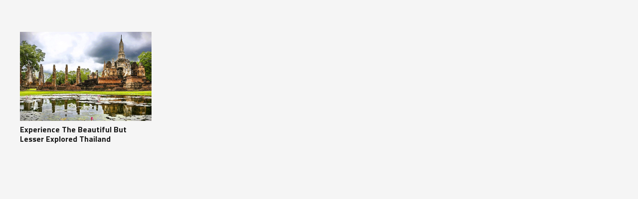

--- FILE ---
content_type: text/html; charset=utf-8
request_url: https://www.google.com/recaptcha/api2/anchor?ar=1&k=6LdmKOkUAAAAACeZp3cLrPUzUzR41TIOyoZCCXgZ&co=aHR0cHM6Ly93d3cuZXhjdXJzaW9uMmluZGlhLmNvbTo0NDM.&hl=en&v=PoyoqOPhxBO7pBk68S4YbpHZ&size=invisible&anchor-ms=20000&execute-ms=30000&cb=exug06g00esf
body_size: 48483
content:
<!DOCTYPE HTML><html dir="ltr" lang="en"><head><meta http-equiv="Content-Type" content="text/html; charset=UTF-8">
<meta http-equiv="X-UA-Compatible" content="IE=edge">
<title>reCAPTCHA</title>
<style type="text/css">
/* cyrillic-ext */
@font-face {
  font-family: 'Roboto';
  font-style: normal;
  font-weight: 400;
  font-stretch: 100%;
  src: url(//fonts.gstatic.com/s/roboto/v48/KFO7CnqEu92Fr1ME7kSn66aGLdTylUAMa3GUBHMdazTgWw.woff2) format('woff2');
  unicode-range: U+0460-052F, U+1C80-1C8A, U+20B4, U+2DE0-2DFF, U+A640-A69F, U+FE2E-FE2F;
}
/* cyrillic */
@font-face {
  font-family: 'Roboto';
  font-style: normal;
  font-weight: 400;
  font-stretch: 100%;
  src: url(//fonts.gstatic.com/s/roboto/v48/KFO7CnqEu92Fr1ME7kSn66aGLdTylUAMa3iUBHMdazTgWw.woff2) format('woff2');
  unicode-range: U+0301, U+0400-045F, U+0490-0491, U+04B0-04B1, U+2116;
}
/* greek-ext */
@font-face {
  font-family: 'Roboto';
  font-style: normal;
  font-weight: 400;
  font-stretch: 100%;
  src: url(//fonts.gstatic.com/s/roboto/v48/KFO7CnqEu92Fr1ME7kSn66aGLdTylUAMa3CUBHMdazTgWw.woff2) format('woff2');
  unicode-range: U+1F00-1FFF;
}
/* greek */
@font-face {
  font-family: 'Roboto';
  font-style: normal;
  font-weight: 400;
  font-stretch: 100%;
  src: url(//fonts.gstatic.com/s/roboto/v48/KFO7CnqEu92Fr1ME7kSn66aGLdTylUAMa3-UBHMdazTgWw.woff2) format('woff2');
  unicode-range: U+0370-0377, U+037A-037F, U+0384-038A, U+038C, U+038E-03A1, U+03A3-03FF;
}
/* math */
@font-face {
  font-family: 'Roboto';
  font-style: normal;
  font-weight: 400;
  font-stretch: 100%;
  src: url(//fonts.gstatic.com/s/roboto/v48/KFO7CnqEu92Fr1ME7kSn66aGLdTylUAMawCUBHMdazTgWw.woff2) format('woff2');
  unicode-range: U+0302-0303, U+0305, U+0307-0308, U+0310, U+0312, U+0315, U+031A, U+0326-0327, U+032C, U+032F-0330, U+0332-0333, U+0338, U+033A, U+0346, U+034D, U+0391-03A1, U+03A3-03A9, U+03B1-03C9, U+03D1, U+03D5-03D6, U+03F0-03F1, U+03F4-03F5, U+2016-2017, U+2034-2038, U+203C, U+2040, U+2043, U+2047, U+2050, U+2057, U+205F, U+2070-2071, U+2074-208E, U+2090-209C, U+20D0-20DC, U+20E1, U+20E5-20EF, U+2100-2112, U+2114-2115, U+2117-2121, U+2123-214F, U+2190, U+2192, U+2194-21AE, U+21B0-21E5, U+21F1-21F2, U+21F4-2211, U+2213-2214, U+2216-22FF, U+2308-230B, U+2310, U+2319, U+231C-2321, U+2336-237A, U+237C, U+2395, U+239B-23B7, U+23D0, U+23DC-23E1, U+2474-2475, U+25AF, U+25B3, U+25B7, U+25BD, U+25C1, U+25CA, U+25CC, U+25FB, U+266D-266F, U+27C0-27FF, U+2900-2AFF, U+2B0E-2B11, U+2B30-2B4C, U+2BFE, U+3030, U+FF5B, U+FF5D, U+1D400-1D7FF, U+1EE00-1EEFF;
}
/* symbols */
@font-face {
  font-family: 'Roboto';
  font-style: normal;
  font-weight: 400;
  font-stretch: 100%;
  src: url(//fonts.gstatic.com/s/roboto/v48/KFO7CnqEu92Fr1ME7kSn66aGLdTylUAMaxKUBHMdazTgWw.woff2) format('woff2');
  unicode-range: U+0001-000C, U+000E-001F, U+007F-009F, U+20DD-20E0, U+20E2-20E4, U+2150-218F, U+2190, U+2192, U+2194-2199, U+21AF, U+21E6-21F0, U+21F3, U+2218-2219, U+2299, U+22C4-22C6, U+2300-243F, U+2440-244A, U+2460-24FF, U+25A0-27BF, U+2800-28FF, U+2921-2922, U+2981, U+29BF, U+29EB, U+2B00-2BFF, U+4DC0-4DFF, U+FFF9-FFFB, U+10140-1018E, U+10190-1019C, U+101A0, U+101D0-101FD, U+102E0-102FB, U+10E60-10E7E, U+1D2C0-1D2D3, U+1D2E0-1D37F, U+1F000-1F0FF, U+1F100-1F1AD, U+1F1E6-1F1FF, U+1F30D-1F30F, U+1F315, U+1F31C, U+1F31E, U+1F320-1F32C, U+1F336, U+1F378, U+1F37D, U+1F382, U+1F393-1F39F, U+1F3A7-1F3A8, U+1F3AC-1F3AF, U+1F3C2, U+1F3C4-1F3C6, U+1F3CA-1F3CE, U+1F3D4-1F3E0, U+1F3ED, U+1F3F1-1F3F3, U+1F3F5-1F3F7, U+1F408, U+1F415, U+1F41F, U+1F426, U+1F43F, U+1F441-1F442, U+1F444, U+1F446-1F449, U+1F44C-1F44E, U+1F453, U+1F46A, U+1F47D, U+1F4A3, U+1F4B0, U+1F4B3, U+1F4B9, U+1F4BB, U+1F4BF, U+1F4C8-1F4CB, U+1F4D6, U+1F4DA, U+1F4DF, U+1F4E3-1F4E6, U+1F4EA-1F4ED, U+1F4F7, U+1F4F9-1F4FB, U+1F4FD-1F4FE, U+1F503, U+1F507-1F50B, U+1F50D, U+1F512-1F513, U+1F53E-1F54A, U+1F54F-1F5FA, U+1F610, U+1F650-1F67F, U+1F687, U+1F68D, U+1F691, U+1F694, U+1F698, U+1F6AD, U+1F6B2, U+1F6B9-1F6BA, U+1F6BC, U+1F6C6-1F6CF, U+1F6D3-1F6D7, U+1F6E0-1F6EA, U+1F6F0-1F6F3, U+1F6F7-1F6FC, U+1F700-1F7FF, U+1F800-1F80B, U+1F810-1F847, U+1F850-1F859, U+1F860-1F887, U+1F890-1F8AD, U+1F8B0-1F8BB, U+1F8C0-1F8C1, U+1F900-1F90B, U+1F93B, U+1F946, U+1F984, U+1F996, U+1F9E9, U+1FA00-1FA6F, U+1FA70-1FA7C, U+1FA80-1FA89, U+1FA8F-1FAC6, U+1FACE-1FADC, U+1FADF-1FAE9, U+1FAF0-1FAF8, U+1FB00-1FBFF;
}
/* vietnamese */
@font-face {
  font-family: 'Roboto';
  font-style: normal;
  font-weight: 400;
  font-stretch: 100%;
  src: url(//fonts.gstatic.com/s/roboto/v48/KFO7CnqEu92Fr1ME7kSn66aGLdTylUAMa3OUBHMdazTgWw.woff2) format('woff2');
  unicode-range: U+0102-0103, U+0110-0111, U+0128-0129, U+0168-0169, U+01A0-01A1, U+01AF-01B0, U+0300-0301, U+0303-0304, U+0308-0309, U+0323, U+0329, U+1EA0-1EF9, U+20AB;
}
/* latin-ext */
@font-face {
  font-family: 'Roboto';
  font-style: normal;
  font-weight: 400;
  font-stretch: 100%;
  src: url(//fonts.gstatic.com/s/roboto/v48/KFO7CnqEu92Fr1ME7kSn66aGLdTylUAMa3KUBHMdazTgWw.woff2) format('woff2');
  unicode-range: U+0100-02BA, U+02BD-02C5, U+02C7-02CC, U+02CE-02D7, U+02DD-02FF, U+0304, U+0308, U+0329, U+1D00-1DBF, U+1E00-1E9F, U+1EF2-1EFF, U+2020, U+20A0-20AB, U+20AD-20C0, U+2113, U+2C60-2C7F, U+A720-A7FF;
}
/* latin */
@font-face {
  font-family: 'Roboto';
  font-style: normal;
  font-weight: 400;
  font-stretch: 100%;
  src: url(//fonts.gstatic.com/s/roboto/v48/KFO7CnqEu92Fr1ME7kSn66aGLdTylUAMa3yUBHMdazQ.woff2) format('woff2');
  unicode-range: U+0000-00FF, U+0131, U+0152-0153, U+02BB-02BC, U+02C6, U+02DA, U+02DC, U+0304, U+0308, U+0329, U+2000-206F, U+20AC, U+2122, U+2191, U+2193, U+2212, U+2215, U+FEFF, U+FFFD;
}
/* cyrillic-ext */
@font-face {
  font-family: 'Roboto';
  font-style: normal;
  font-weight: 500;
  font-stretch: 100%;
  src: url(//fonts.gstatic.com/s/roboto/v48/KFO7CnqEu92Fr1ME7kSn66aGLdTylUAMa3GUBHMdazTgWw.woff2) format('woff2');
  unicode-range: U+0460-052F, U+1C80-1C8A, U+20B4, U+2DE0-2DFF, U+A640-A69F, U+FE2E-FE2F;
}
/* cyrillic */
@font-face {
  font-family: 'Roboto';
  font-style: normal;
  font-weight: 500;
  font-stretch: 100%;
  src: url(//fonts.gstatic.com/s/roboto/v48/KFO7CnqEu92Fr1ME7kSn66aGLdTylUAMa3iUBHMdazTgWw.woff2) format('woff2');
  unicode-range: U+0301, U+0400-045F, U+0490-0491, U+04B0-04B1, U+2116;
}
/* greek-ext */
@font-face {
  font-family: 'Roboto';
  font-style: normal;
  font-weight: 500;
  font-stretch: 100%;
  src: url(//fonts.gstatic.com/s/roboto/v48/KFO7CnqEu92Fr1ME7kSn66aGLdTylUAMa3CUBHMdazTgWw.woff2) format('woff2');
  unicode-range: U+1F00-1FFF;
}
/* greek */
@font-face {
  font-family: 'Roboto';
  font-style: normal;
  font-weight: 500;
  font-stretch: 100%;
  src: url(//fonts.gstatic.com/s/roboto/v48/KFO7CnqEu92Fr1ME7kSn66aGLdTylUAMa3-UBHMdazTgWw.woff2) format('woff2');
  unicode-range: U+0370-0377, U+037A-037F, U+0384-038A, U+038C, U+038E-03A1, U+03A3-03FF;
}
/* math */
@font-face {
  font-family: 'Roboto';
  font-style: normal;
  font-weight: 500;
  font-stretch: 100%;
  src: url(//fonts.gstatic.com/s/roboto/v48/KFO7CnqEu92Fr1ME7kSn66aGLdTylUAMawCUBHMdazTgWw.woff2) format('woff2');
  unicode-range: U+0302-0303, U+0305, U+0307-0308, U+0310, U+0312, U+0315, U+031A, U+0326-0327, U+032C, U+032F-0330, U+0332-0333, U+0338, U+033A, U+0346, U+034D, U+0391-03A1, U+03A3-03A9, U+03B1-03C9, U+03D1, U+03D5-03D6, U+03F0-03F1, U+03F4-03F5, U+2016-2017, U+2034-2038, U+203C, U+2040, U+2043, U+2047, U+2050, U+2057, U+205F, U+2070-2071, U+2074-208E, U+2090-209C, U+20D0-20DC, U+20E1, U+20E5-20EF, U+2100-2112, U+2114-2115, U+2117-2121, U+2123-214F, U+2190, U+2192, U+2194-21AE, U+21B0-21E5, U+21F1-21F2, U+21F4-2211, U+2213-2214, U+2216-22FF, U+2308-230B, U+2310, U+2319, U+231C-2321, U+2336-237A, U+237C, U+2395, U+239B-23B7, U+23D0, U+23DC-23E1, U+2474-2475, U+25AF, U+25B3, U+25B7, U+25BD, U+25C1, U+25CA, U+25CC, U+25FB, U+266D-266F, U+27C0-27FF, U+2900-2AFF, U+2B0E-2B11, U+2B30-2B4C, U+2BFE, U+3030, U+FF5B, U+FF5D, U+1D400-1D7FF, U+1EE00-1EEFF;
}
/* symbols */
@font-face {
  font-family: 'Roboto';
  font-style: normal;
  font-weight: 500;
  font-stretch: 100%;
  src: url(//fonts.gstatic.com/s/roboto/v48/KFO7CnqEu92Fr1ME7kSn66aGLdTylUAMaxKUBHMdazTgWw.woff2) format('woff2');
  unicode-range: U+0001-000C, U+000E-001F, U+007F-009F, U+20DD-20E0, U+20E2-20E4, U+2150-218F, U+2190, U+2192, U+2194-2199, U+21AF, U+21E6-21F0, U+21F3, U+2218-2219, U+2299, U+22C4-22C6, U+2300-243F, U+2440-244A, U+2460-24FF, U+25A0-27BF, U+2800-28FF, U+2921-2922, U+2981, U+29BF, U+29EB, U+2B00-2BFF, U+4DC0-4DFF, U+FFF9-FFFB, U+10140-1018E, U+10190-1019C, U+101A0, U+101D0-101FD, U+102E0-102FB, U+10E60-10E7E, U+1D2C0-1D2D3, U+1D2E0-1D37F, U+1F000-1F0FF, U+1F100-1F1AD, U+1F1E6-1F1FF, U+1F30D-1F30F, U+1F315, U+1F31C, U+1F31E, U+1F320-1F32C, U+1F336, U+1F378, U+1F37D, U+1F382, U+1F393-1F39F, U+1F3A7-1F3A8, U+1F3AC-1F3AF, U+1F3C2, U+1F3C4-1F3C6, U+1F3CA-1F3CE, U+1F3D4-1F3E0, U+1F3ED, U+1F3F1-1F3F3, U+1F3F5-1F3F7, U+1F408, U+1F415, U+1F41F, U+1F426, U+1F43F, U+1F441-1F442, U+1F444, U+1F446-1F449, U+1F44C-1F44E, U+1F453, U+1F46A, U+1F47D, U+1F4A3, U+1F4B0, U+1F4B3, U+1F4B9, U+1F4BB, U+1F4BF, U+1F4C8-1F4CB, U+1F4D6, U+1F4DA, U+1F4DF, U+1F4E3-1F4E6, U+1F4EA-1F4ED, U+1F4F7, U+1F4F9-1F4FB, U+1F4FD-1F4FE, U+1F503, U+1F507-1F50B, U+1F50D, U+1F512-1F513, U+1F53E-1F54A, U+1F54F-1F5FA, U+1F610, U+1F650-1F67F, U+1F687, U+1F68D, U+1F691, U+1F694, U+1F698, U+1F6AD, U+1F6B2, U+1F6B9-1F6BA, U+1F6BC, U+1F6C6-1F6CF, U+1F6D3-1F6D7, U+1F6E0-1F6EA, U+1F6F0-1F6F3, U+1F6F7-1F6FC, U+1F700-1F7FF, U+1F800-1F80B, U+1F810-1F847, U+1F850-1F859, U+1F860-1F887, U+1F890-1F8AD, U+1F8B0-1F8BB, U+1F8C0-1F8C1, U+1F900-1F90B, U+1F93B, U+1F946, U+1F984, U+1F996, U+1F9E9, U+1FA00-1FA6F, U+1FA70-1FA7C, U+1FA80-1FA89, U+1FA8F-1FAC6, U+1FACE-1FADC, U+1FADF-1FAE9, U+1FAF0-1FAF8, U+1FB00-1FBFF;
}
/* vietnamese */
@font-face {
  font-family: 'Roboto';
  font-style: normal;
  font-weight: 500;
  font-stretch: 100%;
  src: url(//fonts.gstatic.com/s/roboto/v48/KFO7CnqEu92Fr1ME7kSn66aGLdTylUAMa3OUBHMdazTgWw.woff2) format('woff2');
  unicode-range: U+0102-0103, U+0110-0111, U+0128-0129, U+0168-0169, U+01A0-01A1, U+01AF-01B0, U+0300-0301, U+0303-0304, U+0308-0309, U+0323, U+0329, U+1EA0-1EF9, U+20AB;
}
/* latin-ext */
@font-face {
  font-family: 'Roboto';
  font-style: normal;
  font-weight: 500;
  font-stretch: 100%;
  src: url(//fonts.gstatic.com/s/roboto/v48/KFO7CnqEu92Fr1ME7kSn66aGLdTylUAMa3KUBHMdazTgWw.woff2) format('woff2');
  unicode-range: U+0100-02BA, U+02BD-02C5, U+02C7-02CC, U+02CE-02D7, U+02DD-02FF, U+0304, U+0308, U+0329, U+1D00-1DBF, U+1E00-1E9F, U+1EF2-1EFF, U+2020, U+20A0-20AB, U+20AD-20C0, U+2113, U+2C60-2C7F, U+A720-A7FF;
}
/* latin */
@font-face {
  font-family: 'Roboto';
  font-style: normal;
  font-weight: 500;
  font-stretch: 100%;
  src: url(//fonts.gstatic.com/s/roboto/v48/KFO7CnqEu92Fr1ME7kSn66aGLdTylUAMa3yUBHMdazQ.woff2) format('woff2');
  unicode-range: U+0000-00FF, U+0131, U+0152-0153, U+02BB-02BC, U+02C6, U+02DA, U+02DC, U+0304, U+0308, U+0329, U+2000-206F, U+20AC, U+2122, U+2191, U+2193, U+2212, U+2215, U+FEFF, U+FFFD;
}
/* cyrillic-ext */
@font-face {
  font-family: 'Roboto';
  font-style: normal;
  font-weight: 900;
  font-stretch: 100%;
  src: url(//fonts.gstatic.com/s/roboto/v48/KFO7CnqEu92Fr1ME7kSn66aGLdTylUAMa3GUBHMdazTgWw.woff2) format('woff2');
  unicode-range: U+0460-052F, U+1C80-1C8A, U+20B4, U+2DE0-2DFF, U+A640-A69F, U+FE2E-FE2F;
}
/* cyrillic */
@font-face {
  font-family: 'Roboto';
  font-style: normal;
  font-weight: 900;
  font-stretch: 100%;
  src: url(//fonts.gstatic.com/s/roboto/v48/KFO7CnqEu92Fr1ME7kSn66aGLdTylUAMa3iUBHMdazTgWw.woff2) format('woff2');
  unicode-range: U+0301, U+0400-045F, U+0490-0491, U+04B0-04B1, U+2116;
}
/* greek-ext */
@font-face {
  font-family: 'Roboto';
  font-style: normal;
  font-weight: 900;
  font-stretch: 100%;
  src: url(//fonts.gstatic.com/s/roboto/v48/KFO7CnqEu92Fr1ME7kSn66aGLdTylUAMa3CUBHMdazTgWw.woff2) format('woff2');
  unicode-range: U+1F00-1FFF;
}
/* greek */
@font-face {
  font-family: 'Roboto';
  font-style: normal;
  font-weight: 900;
  font-stretch: 100%;
  src: url(//fonts.gstatic.com/s/roboto/v48/KFO7CnqEu92Fr1ME7kSn66aGLdTylUAMa3-UBHMdazTgWw.woff2) format('woff2');
  unicode-range: U+0370-0377, U+037A-037F, U+0384-038A, U+038C, U+038E-03A1, U+03A3-03FF;
}
/* math */
@font-face {
  font-family: 'Roboto';
  font-style: normal;
  font-weight: 900;
  font-stretch: 100%;
  src: url(//fonts.gstatic.com/s/roboto/v48/KFO7CnqEu92Fr1ME7kSn66aGLdTylUAMawCUBHMdazTgWw.woff2) format('woff2');
  unicode-range: U+0302-0303, U+0305, U+0307-0308, U+0310, U+0312, U+0315, U+031A, U+0326-0327, U+032C, U+032F-0330, U+0332-0333, U+0338, U+033A, U+0346, U+034D, U+0391-03A1, U+03A3-03A9, U+03B1-03C9, U+03D1, U+03D5-03D6, U+03F0-03F1, U+03F4-03F5, U+2016-2017, U+2034-2038, U+203C, U+2040, U+2043, U+2047, U+2050, U+2057, U+205F, U+2070-2071, U+2074-208E, U+2090-209C, U+20D0-20DC, U+20E1, U+20E5-20EF, U+2100-2112, U+2114-2115, U+2117-2121, U+2123-214F, U+2190, U+2192, U+2194-21AE, U+21B0-21E5, U+21F1-21F2, U+21F4-2211, U+2213-2214, U+2216-22FF, U+2308-230B, U+2310, U+2319, U+231C-2321, U+2336-237A, U+237C, U+2395, U+239B-23B7, U+23D0, U+23DC-23E1, U+2474-2475, U+25AF, U+25B3, U+25B7, U+25BD, U+25C1, U+25CA, U+25CC, U+25FB, U+266D-266F, U+27C0-27FF, U+2900-2AFF, U+2B0E-2B11, U+2B30-2B4C, U+2BFE, U+3030, U+FF5B, U+FF5D, U+1D400-1D7FF, U+1EE00-1EEFF;
}
/* symbols */
@font-face {
  font-family: 'Roboto';
  font-style: normal;
  font-weight: 900;
  font-stretch: 100%;
  src: url(//fonts.gstatic.com/s/roboto/v48/KFO7CnqEu92Fr1ME7kSn66aGLdTylUAMaxKUBHMdazTgWw.woff2) format('woff2');
  unicode-range: U+0001-000C, U+000E-001F, U+007F-009F, U+20DD-20E0, U+20E2-20E4, U+2150-218F, U+2190, U+2192, U+2194-2199, U+21AF, U+21E6-21F0, U+21F3, U+2218-2219, U+2299, U+22C4-22C6, U+2300-243F, U+2440-244A, U+2460-24FF, U+25A0-27BF, U+2800-28FF, U+2921-2922, U+2981, U+29BF, U+29EB, U+2B00-2BFF, U+4DC0-4DFF, U+FFF9-FFFB, U+10140-1018E, U+10190-1019C, U+101A0, U+101D0-101FD, U+102E0-102FB, U+10E60-10E7E, U+1D2C0-1D2D3, U+1D2E0-1D37F, U+1F000-1F0FF, U+1F100-1F1AD, U+1F1E6-1F1FF, U+1F30D-1F30F, U+1F315, U+1F31C, U+1F31E, U+1F320-1F32C, U+1F336, U+1F378, U+1F37D, U+1F382, U+1F393-1F39F, U+1F3A7-1F3A8, U+1F3AC-1F3AF, U+1F3C2, U+1F3C4-1F3C6, U+1F3CA-1F3CE, U+1F3D4-1F3E0, U+1F3ED, U+1F3F1-1F3F3, U+1F3F5-1F3F7, U+1F408, U+1F415, U+1F41F, U+1F426, U+1F43F, U+1F441-1F442, U+1F444, U+1F446-1F449, U+1F44C-1F44E, U+1F453, U+1F46A, U+1F47D, U+1F4A3, U+1F4B0, U+1F4B3, U+1F4B9, U+1F4BB, U+1F4BF, U+1F4C8-1F4CB, U+1F4D6, U+1F4DA, U+1F4DF, U+1F4E3-1F4E6, U+1F4EA-1F4ED, U+1F4F7, U+1F4F9-1F4FB, U+1F4FD-1F4FE, U+1F503, U+1F507-1F50B, U+1F50D, U+1F512-1F513, U+1F53E-1F54A, U+1F54F-1F5FA, U+1F610, U+1F650-1F67F, U+1F687, U+1F68D, U+1F691, U+1F694, U+1F698, U+1F6AD, U+1F6B2, U+1F6B9-1F6BA, U+1F6BC, U+1F6C6-1F6CF, U+1F6D3-1F6D7, U+1F6E0-1F6EA, U+1F6F0-1F6F3, U+1F6F7-1F6FC, U+1F700-1F7FF, U+1F800-1F80B, U+1F810-1F847, U+1F850-1F859, U+1F860-1F887, U+1F890-1F8AD, U+1F8B0-1F8BB, U+1F8C0-1F8C1, U+1F900-1F90B, U+1F93B, U+1F946, U+1F984, U+1F996, U+1F9E9, U+1FA00-1FA6F, U+1FA70-1FA7C, U+1FA80-1FA89, U+1FA8F-1FAC6, U+1FACE-1FADC, U+1FADF-1FAE9, U+1FAF0-1FAF8, U+1FB00-1FBFF;
}
/* vietnamese */
@font-face {
  font-family: 'Roboto';
  font-style: normal;
  font-weight: 900;
  font-stretch: 100%;
  src: url(//fonts.gstatic.com/s/roboto/v48/KFO7CnqEu92Fr1ME7kSn66aGLdTylUAMa3OUBHMdazTgWw.woff2) format('woff2');
  unicode-range: U+0102-0103, U+0110-0111, U+0128-0129, U+0168-0169, U+01A0-01A1, U+01AF-01B0, U+0300-0301, U+0303-0304, U+0308-0309, U+0323, U+0329, U+1EA0-1EF9, U+20AB;
}
/* latin-ext */
@font-face {
  font-family: 'Roboto';
  font-style: normal;
  font-weight: 900;
  font-stretch: 100%;
  src: url(//fonts.gstatic.com/s/roboto/v48/KFO7CnqEu92Fr1ME7kSn66aGLdTylUAMa3KUBHMdazTgWw.woff2) format('woff2');
  unicode-range: U+0100-02BA, U+02BD-02C5, U+02C7-02CC, U+02CE-02D7, U+02DD-02FF, U+0304, U+0308, U+0329, U+1D00-1DBF, U+1E00-1E9F, U+1EF2-1EFF, U+2020, U+20A0-20AB, U+20AD-20C0, U+2113, U+2C60-2C7F, U+A720-A7FF;
}
/* latin */
@font-face {
  font-family: 'Roboto';
  font-style: normal;
  font-weight: 900;
  font-stretch: 100%;
  src: url(//fonts.gstatic.com/s/roboto/v48/KFO7CnqEu92Fr1ME7kSn66aGLdTylUAMa3yUBHMdazQ.woff2) format('woff2');
  unicode-range: U+0000-00FF, U+0131, U+0152-0153, U+02BB-02BC, U+02C6, U+02DA, U+02DC, U+0304, U+0308, U+0329, U+2000-206F, U+20AC, U+2122, U+2191, U+2193, U+2212, U+2215, U+FEFF, U+FFFD;
}

</style>
<link rel="stylesheet" type="text/css" href="https://www.gstatic.com/recaptcha/releases/PoyoqOPhxBO7pBk68S4YbpHZ/styles__ltr.css">
<script nonce="Sdr9ZbcMblvGU7y88_DhQA" type="text/javascript">window['__recaptcha_api'] = 'https://www.google.com/recaptcha/api2/';</script>
<script type="text/javascript" src="https://www.gstatic.com/recaptcha/releases/PoyoqOPhxBO7pBk68S4YbpHZ/recaptcha__en.js" nonce="Sdr9ZbcMblvGU7y88_DhQA">
      
    </script></head>
<body><div id="rc-anchor-alert" class="rc-anchor-alert"></div>
<input type="hidden" id="recaptcha-token" value="[base64]">
<script type="text/javascript" nonce="Sdr9ZbcMblvGU7y88_DhQA">
      recaptcha.anchor.Main.init("[\x22ainput\x22,[\x22bgdata\x22,\x22\x22,\[base64]/[base64]/[base64]/KE4oMTI0LHYsdi5HKSxMWihsLHYpKTpOKDEyNCx2LGwpLFYpLHYpLFQpKSxGKDE3MSx2KX0scjc9ZnVuY3Rpb24obCl7cmV0dXJuIGx9LEM9ZnVuY3Rpb24obCxWLHYpe04odixsLFYpLFZbYWtdPTI3OTZ9LG49ZnVuY3Rpb24obCxWKXtWLlg9KChWLlg/[base64]/[base64]/[base64]/[base64]/[base64]/[base64]/[base64]/[base64]/[base64]/[base64]/[base64]\\u003d\x22,\[base64]\x22,\x22wphhHQFjWUNGS1txMHfCsU/Cg8KdGC3DgADDqwTCoyLDuA/[base64]/[base64]/Dm3IfP8Ozw4NqRMKoNRbCkH/DigdBw452MR3DrMKFwqw6wpvDi13DmkBhKQ1GJMOzVRo+w7ZrCMOiw5dswpBXSBsLw5IQw4rDjMOGLcOVw4nCqDXDhnoiWlHDlcKUNDtiw4XCrTfCqMK1woQBeBvDmMO8EUnCr8O1PV4/[base64]/DoTLDogEVB8OELcOwTylgwp0aaMK5OMO5eT91Fn7DnynDlkTCoRHDo8OsTcOGwo3DqgdGwpMteMKiEQfCgcO0w4RQWm9xw7Ijw7kbRcOcwrA7E0fDljwVwqxKwqwRfFkbw5/DlsOCfXnCnTbCpMKuUsKXOcKNEixjXMKLw4LCj8KZwptwWsKdwq13IBw1Rw/DicKhwrljwoAbC8Ouw4wdIx5xDDzDjUxcwo/[base64]/[base64]/w6HChxnDjH8xw4paVhzCs8KqQXIswqIqeMO0QsOMwpLDn8KrVXtlwpUZwqsOGcOnw6cXHsKTw659T8OewrJpacOswoINOMKAIsOxP8KKI8O4dsOqEg/[base64]/ZcOVw7wSwoEgNQbDmHM0w4tbVkDDvMOBwrpFZsOtw5JERm9Uw4Fdw740EsOqQQfDrlceSsOlFQgYSsKhw6wRw5rDm8OTWzPDuy/DnhfDoMORGRzDgMOWw4DDuTvCosOlwoPDlzt3w4HCisOSOgZ+wpY1w6cnIRXDu3R5FMO3wptawrHDkxs6wo12dMO1EsO2wp3Cn8K0wq3CnHYjwqhawq7CjsO0wrzCqkvDtcOdPMKXwo/CiioQBU4zEA7CgsKGwodrw5hnwqc5PsKtKMKowpTDjFTCkiAlw7VICU/DisKTw69kXkVRCcKVwo1SW8OdSlNBw64AwqVdXT7DgMOtw6/CsMKgGV9ew7LDocOdwpbDqyrDkDfDp0/Cp8KQw5dKw51nw43DlUrCqAovwokGaSjDmMKVPEDDvsKtKjjCscOQc8KzVhXDg8K9w77Ch04mLMO+w4PCsgAsw6kBwqXDjlMew4Uqezh3bMO8wqpTw4UZw58eJWJ5w6sewpQfSksUC8OLw6zDvVofwppbSykCXFTDncKow6N4TsOxCsKsA8OxJsK6wq/CrxIDw5zCkcKZGsOBw6xRJMOOTBB0DhBtwqw1w6FqIsOfdGvDixtWGsO1w7XCisK9w7obXFnDgcO5EBFrK8O7wonCksKCwpnDm8OawrTCosOEw7fDig11c8Oow4o9ZzpWw6rDsDHCvsOpw4/DhsK4asOowpvCmsKFwq3CqyFfwoUqUcORwoh4wqlbw73Ds8O4H33CjFrDgyFWwoYpHsOPwo/CvMKhfMOiw5vCvcKew7JqEyXDlMKewprCtsOIZ0DDqEIuwpvDoS4qw5vCo1nCg3NVVHFkc8OwPHhrXlDDjU/[base64]/DnFfCqsK0wpNywrrDqMKnA1w/cXh4wodYf8OrwpPDiMKnwrBRccOXw64EYsKXwo0QJMKgJ3bCmMKDSxLCjMOzOnksNsOvw5piKTdtayHCs8OiQxMBBj/Dgm02w4PDtjtJwo/DmATDmQADw7XCpsOHJQLCkcK1ecOaw6BZT8ObwpN6w6NqwpvChcO5wooJZxbCg8ODC2wow5fCsBE0KMONCSXDuEEneWHDtMKZcATCqMOZw4h8wq/CoMKJMcOtZX7Do8OAJFdgOFM8VcOhFEYhw5dQBsO6w77CrBJAcG/ClSXCjREud8KAwrp0VUcOKzHCmsKxw646MMKuX8OQdgAbw5hRw67CgnTDpMOHw4XDkcK5wobDjgggw6nClU1uw57DjcKxXcOXw5jCtcKPI0TDtcKJE8KHKsKpw7pHC8OUSmvDqcK9KzLDt8O/wrPDu8OTNsKjw6XDil/CnsOnRcKjwrw1CCPDg8O9FsOIwoBAwqd/w4YcFMKMcWEswrduw6ckS8Kyw6fDpWdZd8KvRXV3wqfDg8OswqEzw54hw7wLwrjDmMKhbMO8T8Omwohow7rClXzCjMKCI0xcE8OSTsKgDUpMCj7CisO6WsO/w68VG8KNwodvwr1cwoRFdcKWw6DClMOIwqsBFsObbMO+TSjDhMOzwp3DtMKEwqTCrXxbAMKMwoHCtlRowpTCvMO8VsOqwrvCqcOXZy16w6jCqGAXwoTCrcOtcXsODMOfWBzCpMKDwp/Cg1xqDMKnUmPDocK/Lh4MdsKlRWV1wrTClG4Pw4FNE3LDkMK8wrPDs8OYw63Dj8OjcsOPw7nCk8KQUMO/w4PDqsKowpfDhHQ0YMOqwqDDscKWw4cPNxQNbsONw6HDkB5tw4xRw7/[base64]/w4HDqlktw5cIT8KtZ8O2XcKMwonCscKVBRTCl2ktwpwZwog9wrQzw4VVGsO7w7fCtWdxHMK0WlHDmcKscljDvERmJRTDsCPDgn/DscKEw51PwqFMLiXDnxc7w7XCiMK7w5tLZcOpeirDt2DDpMK7w4dDa8KUw5IpQcOxwqjCpsK3w6jDvsK9wpprw4otasKPwp0Swp/CnThFB8O6w63ClQV/[base64]/[base64]/wqjDu00ANsOSFcKWwoglwp/[base64]/[base64]/[base64]/CqWjDtS9Mw4tmE8OdwqPCpsKHTsKEw6fDnMKhPBgdwrzDkMO5VsO0TcKkwo9QUMK8JsONw4xib8KwYhxnwqvCm8ODJRF8NMKtwonDmQx7fwnCqcOSNMOnREgsVTLDj8KnHgRxf18XKsK+eH/DvMOsAsKPKMO1wobCqsO4fQfCqmxMw7/[base64]/[base64]/CpMK2ChbDvMOQw6/DjldWwojCm3/[base64]/CsWABFhdKwqJAw6LCicKeb1QIdsO7w58UC2x/wo0jw5sEBX1lwrTCoGrCtBUuFcOQbTLCtcO4PG18NV/DqsOUwr7ClToheMOfw5HDthFRUlfDi0zDoWokwrdLI8KFwpPCr8KUAj0mw6PCqSrCqDBmwo0PwoPCrkAyWh06wpLChsKtNsKsAibCk3jDu8KKwqXCp0xrTMKga0zDkCrCjMO3wrpKcCnClcK7fh1CLxvDg8KEwqBTw4jDrsOJwrXCqMO9woHCiC/Dn2UZHV1bwq3DuMOMKQrCnMOZwpNow4TCmcOJwp7DkcO1wqnCo8K0wrLCh8K/S8OwdcKaw4/CslNUwq3CgAkIJcKOJl1lIMKhw50Pwqdow6nCpsOrIEd4wqlyacOXwqt9w5bCri3CpV7CsGUQwofCn01dw5lXE2vDrlLCv8OXMcOZXRJ/YsKdS8O2NGXDhDrCi8KpVD/DncOLwrjCowkVcMKxdMOxw4RwfsOJw63Ch0o3w7zCs8OoBRfDmTrCgsKLw43DsADDg0U5XMKxODzDlSDCtMOXw4AyYMKHdT47R8KAw6bCmSjDv8KfPMOewq3DncKDwosBcg7Ctk7DkXoGw7x1wpDDgMK8w4nDqsK+w5rDiCFoasKYUmYKXm/DiXoOwpvDmknCiGLCg8OywoRtw5wgFMK9eMOYaMKsw7F7aBLDnsKmw6VuWcK6c0HCr8Kqwo7Do8O1cTLCnj8MTMKfw6PCsXHCil7CpGLCh8KtNcOuw5VbOsOwfgw8HsKWw6/DkcKswphrEVHDssOpw5XCl1bDjDrDnkNnMsOAYMKFwpXCvMOmw4PDrSXDnsOAYMKaURjDnsKwwoUKSWbCh0PDscKxUCNOw6xrw6J/w7FGw4HCkcOURMK0w57CuMKtCCEzwoJ5w48lccKJNHF/w41PwpfDpsKTWyBLB8O1wp/CkcOCwpbCrBgrBsOnVsOcRCchC2PCnnhFw5bDu8Odw6TChMODw7XCgsKtwpYawpbDoDY/wrkFPR0UXMK5w6XChyrCmh/CsSl+w6/CgsKMKkfCuARUe0vClRHCt0glwpRTw5/Ck8Ktw43DolvDu8K9w63DsMOSwp1JK8OeR8OgVBMhMlg+XsOmw5NiwrohwoIQwrtsw4o8w7F2w4PDrsOqXA1yw4IxZQLDucOEAMKIw73DrMK6GcOASCzDhm/DkcKiGATDg8KJwqnClcKwUcOfXsKqHsKEX0fDusK+VUw+wqFBbsOow7Jdw5nDucKhAktrwqYDHcKtZMKeTCHDi2TDisKXCcOgVMOJeMKIZlVsw4R1wo0DwrwGZ8Otw6vCn3vDtMOrw5nCn8KAw7jCt8K4w4vCscKjw4HCmSt+cnJIdcKQwpcVeW7Csj/DuA/CsMKRDsKuw5osZsKNMcKnSsOUTEVuMcOwDQxtbkfDhj3DmBgwDsOYw5bDq8Otw44wOUrDomQ+wqDDthvCs05zwoPDicOZETvDgW3CpcO2KDzCj1nCm8OXHMOpQcKuw7/DrsKwwpUXw4fDtMOIWBzDqhzCg2PDjmh3w7fCh1UXcS8CKcO+OsKswp/DmcOZBMOcw45FIcOowrPDtsKww6XDpMK5wqHCgjfCqD7Clmc8DlbDumjCqSzCjsOTF8KCRUoZB3nCtMO8E03CtcOmw4HDosKiXj8WwqTDrSTDsMK9wrRNwoExTMKzZ8K5csKaDifCmG3DpMOpEmxKw4VVwplTwrXDpV85T0UfJcOow6NheTPCj8K4ccK5XcK/w4lFw7HDkBPCnGHCpXnDmsKtDcKaH3pJMx5mdcK4OMOkAcOXGXAdw6XDtXrDv8OvAcKSwrXCi8KwwrxEG8Kxw5/[base64]/Chw0AasKTwqzCj8KDNsOXWcOKwohCasOtBw43S8Oiw6DCqsKLwqtWw6ISQC/ClibDu8ORw5nDrMOjHiJ6fTkeElDDiBfCrzHDniRiwpfChEnDpi/CgsK2w5MBwr4iPXhBIcOQw7XDjwYPwpLCpCVBwqjCpGgHw547woF6w7Ycwp7CjsODBsOGwr1AQV54w4nDnlLCpMK2UlZxwpbCpjZhAMOFChgnBjZYPsOLwpbDvMKROcKswpXDhlvDp1zCujQHwoDCsAXDuRTCusKNVER4wq3Djz7Cin/CusO1EilseMKrw6lYIxPDssKpw5nCgcKJYcOOwo5oYwMwER3Cpj7Dg8K6H8KXVHHCsnBkX8KGwpFhw6tzwr7CtcKzwpfCnMKsBMOXYzHDm8O6wpbCqXs+wqgqZsKXw6FNdMO5P1zDmgnCuTQlNcKnUVLCvMKpwpLCgx/DogLCi8KuXkltwo7ChwXDnkfDsBxxLcKKTsOFKVvDmcKVwq3DpsKHUg3CkXMJJ8OQH8Opwrkhw6nChcOeb8Kmw6bCnnDCjFrCkjU/[base64]/[base64]/Dg3CuDbDjcKUw5Mkw6bDlzDDowdfwpfDkwISNjxjwqENworDhsOTw4UQw4dcTcOaWG84GFEDYHbDr8Kkw7EQwoszw5nDmMOpMMKHccKVI1PCpXLDrsONSisEPkF4w4FSPUDDmsKfXMKtwrbCuVXClMOYwrTDgcKRworCqyDCm8KxYHnDr8K4wonDi8KWw4/DvsOYGAvCrH7CksOCw6bCksOXSsK3w57DtRkxIgYTX8OmaktBE8OxH8OaC1xuwqXCrcOmMsOVY1kiwr7Cjk0owqExAcKUwqbDvmwjw4k5EcO/w53Ci8Kfw7fDk8OVUcKAcUEXUg/[base64]/wpnDukhXFMKJJcKVeBDCpWJST2rDoHbCvMO1wrExN8KqUsKMwpx9I8KNfMOGw6nCi1HCt8Ofw5JxbMOHQxMaBMO3wrrCocObwo/DgER0w4U4wpvCr1ZdEwwnwpTCmibDugwYcj9ZES1HwqXDiARCHClXd8K6w5Y9w6LCjsKLbsOFwrxaFMKUCMKoWAlvw7PDgzfDsMKHwrrCtGjDrn3DgRwyNxQDZCIyesO0wpY2wpJ+DzYUw5zCiTxZw6/CqTJpwpIjAFXChWQgw6vCr8KEw55sEHPClErDocKlOsKnw6rDoEg6esKWwrPDs8OvBzIjwo/CiMOzS8OtwqLDrj/DqHEhVcKOwpfDucODWMKgwrR7w5gqCVHCtMKIHhxuDkPCikbDvsK2w43CncOzw7nDrsOeMcK/w7bDizzDplXDjV0ywrHCq8KJQcK4E8K+I1oPwpM3wrACXD/DgVNYw5/CjiPCkUwrwr3DuTrCukFGwrDCv2MIw7pMw6jDgDPCmgIdw6LDhnpBGFxJX2XClTQhM8K5Yh/Ci8K9TsOKw5gjI8O3wpvDk8OGw6rClD3CuFocbRQ4I1gxw4bDnmZnRijDpm1Cw7HCg8Khw41rEMK/wrbDkl0JIsK/AT7Cil3Dhh0Vwp/CssKYHywXw4nDpTvCncOTHcKTwocnwp02woszc8O9QMKRw6rDqsOPJARLwovDscKFw6dPfcOaw4fDjBvCjsOSw7dMw4fDp8KTw7HCisKjw4jDvMOrw4ZTw4/Dl8OBM30kYcKQwoHDpsOUwocVFDMcwqVYfh7DojLDgsKLw53CscKhCMK9UFLCh1B2w5A0w4hNwoXCkmTCtsO+YxDDm2nDiMKFwpzCujXDt0PCkcOWwq8eERbCqE83wrNZwrVQwoZKLsObUhoQwqTCqsK2w4/CixTCpF/[base64]/CusKrOi9CwoLCixnCiX1ma8KLJsKxwoXCmMKowofCscKsUwrCn8O7UHbDpTdfa3JMwoR1wpIhw4HCrsKMwpDCksOLwqY6Rg/Dk0Yow6zCqcKeVjlqw4FUw7NCw5jCl8KJw63DgMOjbS5Swp85wqd6SyfCi8KYwrkAwohmwp1jSljDgMKbMw8AICrCrMKJOMK7wozDlsKELcK+w5Q4ZcKQwpgUw6bDssKxVn5ywoYtw5knwqAVw7jDiMK7UMK9wq1iUCbCgUAzw6UuajYkwrAbw7vDrMO/[base64]/CjMKuMwnClUPDvsKhe24cUB5LAinCrsOWFMOlw5d+PsK4wplGNzjCkgHCt1bCq2TCs8OwcDvDpMKAMcK4w7s4b8KoOQ/[base64]/Ds8K+NxrDgsORY8Olw57ChRjDrMKZWz0HGcOMbzpKTcOnFBvDsh4hEcKBw5LDpMK5CwvCt3nDhMKDwobCkMKpfMKfw4/CqgfCusKTw6J8wr0TEA7DmG8awrlwwrFrCHtawoPCucKqEcO1dFXDq04tw5vDvsOBw5rDgFBGw67CisKQUsKMLR9ccirDungXPsKpwqPDoxFvHW5FcTLCuEvDrhAnwro+PHPDuBLCunZHFMOnw7zCuG/DqcKdHGh6wrhFVz4Zw4TDu8OTwr0Gw4YEwqBkwrzDt0g2alTDkU1laMOOAMKbwpvCvSXCkQjDuDw9T8O1w75zGCPDisOJwpzCggvClMORw5XDj3ZzHHnChh3DgcKvwr51w5bCjUFZw6/[base64]/[base64]/w7UwXkkdw500R8O2RyJ3w7U5w77CgE8XwqfCosKGCXJ9RQHDhQ7CssOQw5bCl8KmwrlJCEtNwovDpQjCgcKLe0R9wo3CucKQw7MHN2sWw77Dt1/CjcKIwrE0QMKqSsOawrDDtFfDn8OAwoVVwpQ/HcOow7sRTMK1w4jCv8Khw5HDqkrDgcK+w55KwqgVwqxvZ8Kfw491wqnCtEZFAmbDkMKDw5woZzFFwoTDvxLChsO+wocqw7DDiD/[base64]/[base64]/DsCIuRiLCs0gxd3sjwq/[base64]/Dr8OqMMOYEMOcG33Dkj3CrMOTw5zCqsKpw7xjwrzCpcOgw6fCo8K/Anh3H8OvwoFPw6jCgn18W3zDs0lWUcOjw4fCqsOfw5IsUsK+E8O0VcKywrzCigdICcO8w4XDoVjDhsO9bSYxw77CtRUhBsOnfFvCt8K7w64Twrdhw4bDrB5Lw7bDn8Opw7nDvXdcworDjsOYHm1DwpvCpcOKU8KbwoZyfVRKw6YBwrjDj2VZw5TCjw9dJw/[base64]/DoMOQwrdcwoIAwpjDknURcTrDlsKAeMK1w6AeasO5d8OoPSvDmcKxbkQuwprCssKQZsK8MEjDgRfCtsKSS8K8GsO6WcOvwpgLw7LDjkRIw5URbcOXw7DDrsOzcAMcw4/Cg8OkacKgXkA5wp9rdMOBwoxtJ8KpFMOkwo0Xw4LChGIRBMK9EMO5B3vDsMKPU8OOw4zChDY9CGB8X04EEC0JwrnDjD9BeMOrw73DlMOMwpDDjcOWYcO5wrzDr8O3w5jDqAJ7VMORQi7DsMO8w7klw6PDvMO2HsKGfCHDh0vCulppwrPDjcKrwqN4F0R5NMKYDA/CrMOWwp7CoCV6d8ORbgPDvXJjw4fCv8KDZTzDvy1Qw6rCnFjCuABEeX/CmxIvORoMMsKBw4vDtR/DrsK9dEkHwqJrwrrCuFgOB8KwBT7DujYLw4zDrQoSb8KVw6zCoSQQQB/CicOHTxYlYxvCmERNwrt3w7M0YX1mw4gfDsO6YsK/[base64]/woEhV8Kqd2YYw6cswrUhwr7DrxvDmxN8w4zDosK1w4xqXsOCwo/[base64]/wqnDkMOyeUjDsT3Cs8K3woEnc1Apwpkgw7h6w5zCkGHDgTQoPsKCTh9Xwo3CozTCm8OzCcKCUcOuIMKAwojCgcKUwqc6TDsowpDDt8OMw5nCjMKWwq4SP8KLCMOCwqxdwo/DtSTCpsK8w4HChHvDpVJ6bSjDtsKSw6M7w4vDjWTDksOWeMKCMMK5w7vCssOsw517wpfCvzTCtcKzw4jCj2jCvMOfJsO9M8OvVA3CjMKiNMK0HkJOwqxmw5XDhknDn8O2w4xMwrAqWXdow4/CvcO3w7zDqsKsw4LDssKFw7Rmwo5LZ8OTVsOhwrfDr8Kbw6PDu8OXw5Qrw5PCni9YeTUbTcOGw6Utw5bCmS/[base64]/[base64]/Ch3zCiV4uwoAtZMOkwofCpsOAHBQcWcOaw6fCtFE+RMOrw4rCtEbDqsOGw7hlPlEYwqTDtGHCl8KQw582wqHCpsOhwovDtBtFe1XCtMKpBMK8w4PCosKBwq0cw6rCi8KRbETDmsO9aUPCpMK8awfCgyjCr8O/[base64]/[base64]/DjsObHkLDgVMAYMKjwofCosKjcTd6w6BZwoQvFlocQ8OJwr7DlMKBwrLCtFLCjsOew6drOSzCkcKaScKfwpzCmnkOwrzCp8Kvwp8NLsK3wp1WesKqZi/Cu8O+fjTDu0jDiQnDrHrCl8Ojw6E6w67DoXRKSmJjw7HDm3zClBFhZG4fE8O8ScKoaXzDtcO9O2U7eD/DjmfDusOvwqABwpbDl8Kcwo8nwqY/wqDCs1/DqMKCRQDColjCtHQYw7rDjsKEw5ZaW8K/wpPCol4/w5zDpsKIwoVVw6vCqn1wH8ODXT3DusKOPMOwwq0Tw6wIM2HDicKFJQbCjW9+wq4zEcOUwqfDviXCu8Kswplfw67DsR1qwpgnw6nDmhfDq3TDnMKCw7nCjCDDrMKswqfCr8O6woAZw6TDtQxLV0dGwrp7ZsKgZ8K/C8OJwr1gdR/Cv2HDmyrDq8KtAEfDr8KcwoTCqiU+w4HDocOxBAnCqmVUbcK2Zg/DsGM6O053BcOiEUUeYmXDqFXCr2vCo8KMw6fDkcO4O8OiN1LCssK2fEoNB8ODw5Z1EwTDuWBgUsK9w7vDlcK8ZMOOw5/Ct33DpcOPwrwTwojDrA/DjMO0w5NNwrQQwpnDpMKzGcKIw699wqvDmlvDrgV/w5nDkxvCvBXDi8O3NcOZdsObB2ZDwoFCwpsowonCrBxBcwN5woxvbsKVIGMswo3CkEwkAhnCnMOuUcO1wrURw5DCl8K2bMOVwp/CrsKPOR7ChMK8YMKzwqTDqCl0w44HwpTCqsOuRHoww5jDkwUGwobDjGzChT8sRHXDvcKKwqvCjGpjwonDusK/Emt9wr3DpXEjwpbChXUZwqLCksKOesOCw7pIw4k3A8O6PwvCrsKtQMO0Oh3DvH1QUW1vMXXDmUxrFHfDrsKeFlE/wodwwrkTMnQyEsObwonCpkzChMOgYQTDvsKFJmg2wopIwqQ0eMKdRcOEwppGwq3CtsO6w4YhwqIUwr8oKA/[base64]/Dh3EOQ8K8woMLwpQwwpLDmsKAwqpGb8OHfhgYwqJzw5zCk8KlfB52GTg1w6lywo88wr7Cq0bCrMKewo8APsK0wovCgVPCvDrDscKQWBzCqCw+D2/Dl8KccHQEWV3CpcKDaxdkecOVw5NhI8Opwq/[base64]/Dm8OPw4lgw7EKwqzDvDHCkUUkRk04w48Vw7/[base64]/DpMOoIsOdXcK4wqfDgDLClsOxCsOtenFzwrTDnTfCnMKvwrTDgcKAYsODwqzDnHpdS8Kkw4bDu8KHbsOWw6LCnsOeH8KLwodkw5dRVxw0dcOAHsKXwrt7wpI7wp0+bmVULV/[base64]/w5/[base64]/wpTDiMKfw6oWAmwUbcKJw6B+X8KJJR/CvlzDq2wEecOjw4vDvVAZMXktwo/DpW0+wpjDlXEOSHoiAMODVQRZw6nCt0/[base64]/[base64]/DssK2w77CvsKDCTLDmT/CksOXw4QgwqTDlsKvwqFDwoA0HXfDh0fCjXvCicOXOsK3w40pLzXDjcOGwr5yehTDjsOXw7bDnzjClcOQw5nDnsKBLWV1c8K1MQzCu8Oiw5MfLMKXw7tTw6IAw57Dr8OaJ2jCrMOBegodScOhw7JtRnlwFVHCp1jDnVIowopswqVtIlwTCcO1wolIEQbCpzTDgWw/[base64]/Dj8K8SQZAZEDDlsOKw4DDlS0iK8OuwpPCusO+w63Cj8OZFBbDmTvDtsKCAsKvw5VcaBYUcznCuExZw6DDhlFDXcOrwo7CrcKKVTkxwrEowqnDlw/[base64]/CmWESw6pYw556M8OUJTPChMOfEsKowr/[base64]/DpcK9EMOWw5vDjA/DqX1HSVnDsT4gWkI1w4PDvQHDkFvDi3XCh8OEwrPDvcO2ScOmCMKhwoBqeSxGWsOcwo/Cp8KWE8KgNV5jdcOIw6V4wq/CsWZQw53DrcKxw6ZzwoVYw7PDrRjDmnnCpHLCrcKuFsKTXFATwofDhXLCrx8EdRjCigjCncK/wqbDl8OGG31PwoPDnsKVZEzCksOOw7Rew5BQUcKkKcKWD8K2wpd2Y8O0w7Qyw73DoUNfIjRoKcOPw6RYdMOybSQEF1MgdMKNTMO6wqM+w64hw4l7VMOlcsKgHsO1c2PChStKw65IwojCkMKIFUlRKcO9w7MUN3HCtUDCpBDCrBx5LDfCqRo/SsK3BMKtQVPCl8K3wpbCv1zDvsO0w5pjdCtIwpR2w7rChF1Ow6zDv0cKfxnDt8KLNzF7w5lBwpsBw4bChRBfwqLDicK7CwcVESBow6IOwr3DrAk9ZcOdfgUNw4LCk8OIdcOVG2PCp8OjBsOWwrvDscOdHB0BYVk2w5/[base64]/CjiPCqXTDoC0Sw5IbZsOVwr7DtcKcw4TDsxTDjiclFsK6fR9dw4LDrcKwe8OBw4Zvw5lIwo7DknDDqMOeHsOLDFtOwop8w7oMU20fw69kw4bCpkQ/[base64]/[base64]/DnMOxw4ZGTUXDpsOIwrPCl2zDkcKdVcKqw57DrGnCvm7DgMOqw6XDkzlHH8K6PhjCnxvDrMOVworCph44LxfCglHDnMK6EMOrw4DCoQHDplDDhR13w4zCncKKeFTClCMeaz/DvMOHb8O2VXPDnWLDp8KCfsOzA8OSw7TCrX4Sw6rCtcKHVQUSw6bDkDTDqFN1wqFwwrzDmT8tJSzDumvClA4ld3fDryzCkXfDshLChwMiBVtndFTCijE8PjkIw5dQNsOBZGtaZE/Dkx5Gwq1sAMONMcKkAm9wRcORw4PCj2BqVcK6XMOJMcKWw4s/wqd3w7bChzwqwrt/[base64]/CtjjDu3vCkcKnYgbCpkPDgxViVRXCtMOwQUJMw5rDp1TDmw7DhlNtwofCjMOawrXDrjF3w7c1E8OLJ8Omw4DChsO3D8O4QsOLwqvDhMKYM8OCA8O6GMOwwqfCtcKPw48mw5TDvGUXw7phwqI4w68kw5TDrkzDoxPDpsOOwrLDmkNRwq/DgMOUYW9HwqXDunvCrwvDm2HDvkBCwowvw6kpwq4KDj01Al5ZfcO7KsOOw50ow5zCrUlmLzovw5HClcO/KMOCBk4ewr7DhcKcw5vDg8Oewo4ow4TDvcKzIMK2w4TCssO7TiE3w4LCrEbCiyfDp23CsAzCuFvCq29VdWwywrZrwqTCtFJuwq/CicO2wrrDm8Knwok7wpt5AcONwpAAMkIQwqV6fsOdw7p5w7MAWXgqw7ZaYAvCnMK4CQhfwovDhgDDhMOGwrfCvMK5wpHDr8KAF8OaQMKfw6d9DRJFKCrCp8KZU8OecMKoNsKOwrLDmQHCjC7Dj0xEXVBvPMOoWy/[base64]/DrsKyQyzCqBxnwqgiwq7ChMOQHFnDmcOfw6duw4DDgmrCoTzCqcKcCTVnXcKjZMKdwpfDhsKqT8OsWTZvXQgSwqzCn3/CgsOrwpTCjcOUf8KeJAXCuAh/[base64]/[base64]/P28+S8K3w44wDMKew7rDlcKhwrQJUyQUwrbDm1rDlcK+TAo5DHfDpmnDr18MPA9Mw6fCpE4adcORdcK9HEbDkMO4w7rCvB/DusOuUW3DmMKFw7pvw7ceeWdVVi7DksOIG8OaKF5SCsONw7ZIwpTDoAnDq1ltwrrCgsKMXcOBGiXDvglZw5t5wovDv8KQFmrCmnxlKMO8wq3DksO1ScOow43Cqn3CsE8zfMOXZSldAMKWb8KQw40nw40Ww4DCmsKdw6fDhysYwp/CjQxiRMO6wrxmDMKmHXEjXMKWw6jDicO1w4vDo33ChsKDwozDuETDo0DDrxHDtMKrGUjDjR7CuiPDlh9Mwp13wrdowpLDih8RwqPCpWtBwqjDsE/CrxTCqRLDncOBw4olw6zDssOVCy3CpXrDszJoKnrDn8OxwrTCmsO+IcKJw7cdw4XDojZxwoLCo3FWP8KRw7nCt8O5OMKwwpAjwqHDi8OdWsKXwpHCgTPCv8O/IWUELSh0w6bCiRvCicO0wpRqw5zDm8KHw6LDpMKGw7EEeSgiwq5VwrpRMFk5Z8K0cAvCtzwKZ8OjwodKw6x3wrPDpCTDq8KCY33Dl8KJw6N9w48JKMOOwovChyd9WsKawoB/TEDDtxFyw7zCpCbDksKZWsKQBsKyRMOww442w57CvcOIGsO4wrfCnsOxC2UtwpAKwrPDp8OkFsOuw7pdw4bDq8KCw6V/Q3HCjcOXSsOqS8KtYl1Rw6goa1gTwo/DtMK/wo52X8KWIsORIcKlwqHDonvCmTpkw7nDusOpw5fDkCTCjlkQw4UzGGnCqSlUVcOCw49ywrvDmMKJPA8cBMOSDMOtwpXDvMKIw6fCt8OQAznDkMKLZsONw6/[base64]/CvBkHw5hdwpcmwqfCjnLDlMK6HMKBw60yRmEKAcOPGMKyIDHDt2VNw45Hemtzwq/[base64]/Cs8Oqw57DjjBgRsOnw5p6woXDnRMPw47Dh8Otw5LChMKLwp0Dw5nCsMKYwpkoKkBIEGFiahTCjxdRWkFZZgwgw641w5xuK8OSw50tITjDr8O/[base64]/wqpdVw47HMKJfFpPCVLCiyhnRFR9TntQBkkfKDLDtBs4XMKjw6Z0w63CuMO/LsOjw7sFwrlncnjDj8OywplDRC7CvylLwpDDrsKdFcONwot2OcKGwrXDusOww5PDtDrDnsKkwp9PSDPDjsKPTcKwAMO/ehNjKkFpAzDDu8KQw6XCvjDDpcKjwqZIfMOiwpRlBsK0SsOeBsO9IkvDoDXDr8KBG23DgsOyM0kgd8KHKxZdFcO1H37Dq8K3w45Mwo3CiMK1wqMEwrIhwoTDmXXDlUTCr8KFJMOzJijCj8OWJ23CuMKXBsKcw7clw58+KjMxw4h/HCTCn8Ohw5LDu10awpx2SMOPJMKUJMODwpkvIEMtw77DjMKOXsKhw77CtcKGTHBRR8Kkw7fDtcKzw5vCgcK8VWjCssOSw7zDqUXCphrDugFGWSPCnMKTwqstDsKrwqEGM8ODT8Otw60ka27CvgfCsm/[base64]/[base64]\x22],null,[\x22conf\x22,null,\x226LdmKOkUAAAAACeZp3cLrPUzUzR41TIOyoZCCXgZ\x22,0,null,null,null,0,[21,125,63,73,95,87,41,43,42,83,102,105,109,121],[1017145,971],0,null,null,null,null,0,null,0,null,700,1,null,0,\[base64]/76lBhnEnQkZnOKMAhk\\u003d\x22,0,1,null,null,1,null,0,1,null,null,null,0],\x22https://www.excursion2india.com:443\x22,null,[3,1,1],null,null,null,1,3600,[\x22https://www.google.com/intl/en/policies/privacy/\x22,\x22https://www.google.com/intl/en/policies/terms/\x22],\x22FEMZNe+URLjLcelYJu+tIyFoCKbHvi+PO/rsJK+6SKI\\u003d\x22,1,0,null,1,1768877079959,0,0,[152,67,160],null,[92,157],\x22RC-dKVe99a23KAFxg\x22,null,null,null,null,null,\x220dAFcWeA7I5vxAmkOMq7MdjNth2BhwMvptqBIxXPVeH062SBSvwaDz2UgtbX-FZLKolrn95U0alu1_40bsVWXEd4342ynXvusJkQ\x22,1768959879940]");
    </script></body></html>

--- FILE ---
content_type: text/html; charset=utf-8
request_url: https://www.google.com/recaptcha/api2/aframe
body_size: -249
content:
<!DOCTYPE HTML><html><head><meta http-equiv="content-type" content="text/html; charset=UTF-8"></head><body><script nonce="RVXzsELLSvs95ptKHY2TBQ">/** Anti-fraud and anti-abuse applications only. See google.com/recaptcha */ try{var clients={'sodar':'https://pagead2.googlesyndication.com/pagead/sodar?'};window.addEventListener("message",function(a){try{if(a.source===window.parent){var b=JSON.parse(a.data);var c=clients[b['id']];if(c){var d=document.createElement('img');d.src=c+b['params']+'&rc='+(localStorage.getItem("rc::a")?sessionStorage.getItem("rc::b"):"");window.document.body.appendChild(d);sessionStorage.setItem("rc::e",parseInt(sessionStorage.getItem("rc::e")||0)+1);localStorage.setItem("rc::h",'1768873481348');}}}catch(b){}});window.parent.postMessage("_grecaptcha_ready", "*");}catch(b){}</script></body></html>